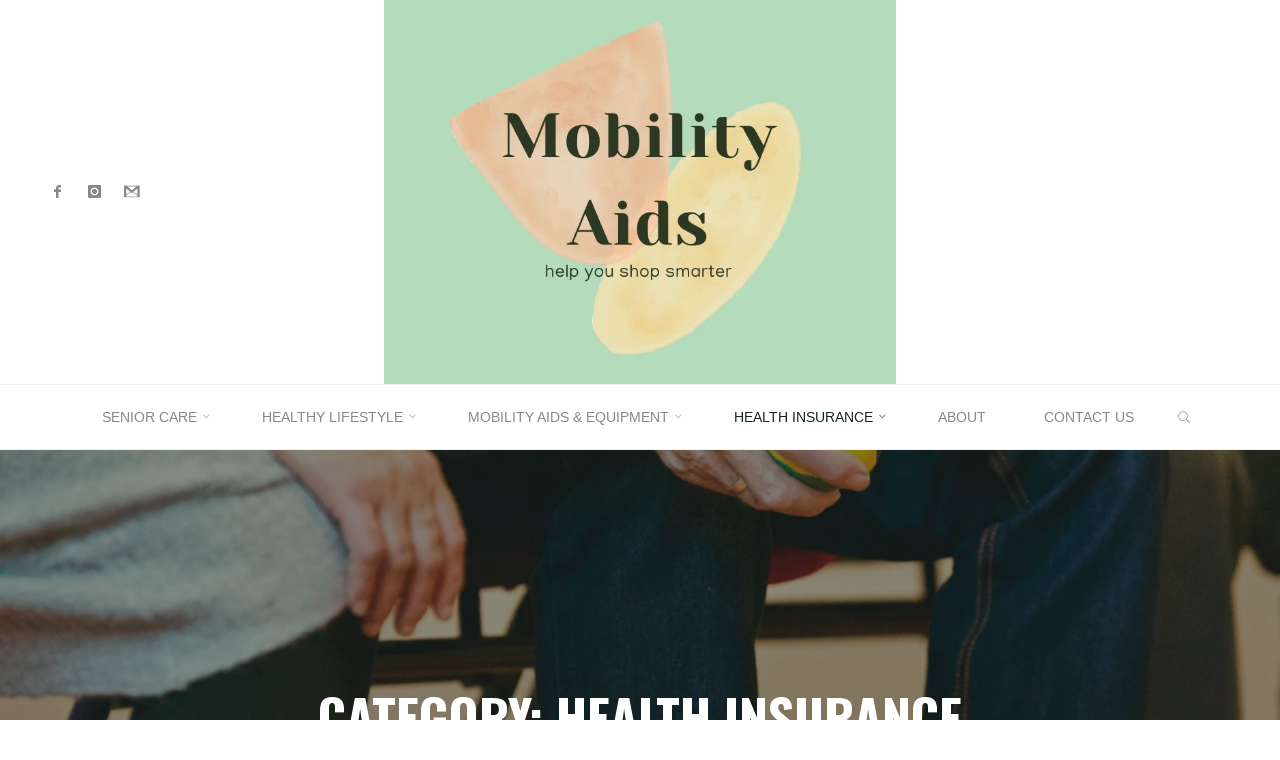

--- FILE ---
content_type: text/html; charset=utf-8
request_url: https://www.google.com/recaptcha/api2/aframe
body_size: 248
content:
<!DOCTYPE HTML><html><head><meta http-equiv="content-type" content="text/html; charset=UTF-8"></head><body><script nonce="bOyNSb2GiBh0et4BnFS0Hg">/** Anti-fraud and anti-abuse applications only. See google.com/recaptcha */ try{var clients={'sodar':'https://pagead2.googlesyndication.com/pagead/sodar?'};window.addEventListener("message",function(a){try{if(a.source===window.parent){var b=JSON.parse(a.data);var c=clients[b['id']];if(c){var d=document.createElement('img');d.src=c+b['params']+'&rc='+(localStorage.getItem("rc::a")?sessionStorage.getItem("rc::b"):"");window.document.body.appendChild(d);sessionStorage.setItem("rc::e",parseInt(sessionStorage.getItem("rc::e")||0)+1);localStorage.setItem("rc::h",'1768965636542');}}}catch(b){}});window.parent.postMessage("_grecaptcha_ready", "*");}catch(b){}</script></body></html>